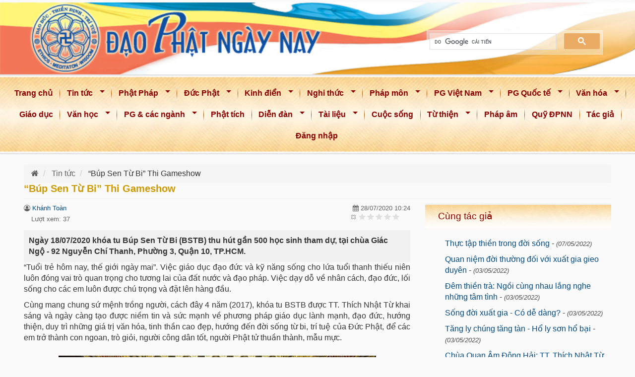

--- FILE ---
content_type: text/html; charset=utf-8
request_url: https://www.daophatngaynay.com/vn/tin-tuc/29965-bup-sen-tu-bi-thi-gameshow.html
body_size: 16991
content:
<!DOCTYPE html>
<html lang="vi" dir="ltr" prefix="entity_soft_delete: http://drupal.org/project/entity_soft_delete/rdf# content: http://purl.org/rss/1.0/modules/content/ dc: http://purl.org/dc/terms/ foaf: http://xmlns.com/foaf/0.1/ rdfs: http://www.w3.org/2000/01/rdf-schema# sioc: http://rdfs.org/sioc/ns# sioct: http://rdfs.org/sioc/types# skos: http://www.w3.org/2004/02/skos/core# xsd: http://www.w3.org/2001/XMLSchema#">
    <head>
        <link rel="profile" href="http://www.w3.org/1999/xhtml/vocab" />
        <meta name="viewport" content="width=device-width, initial-scale = 1.0, maximum-scale=1.0, user-scalable=no" />
        <!--<meta property="article:publisher" content="https://www.facebook.com/ChuaGiacNgo" />-->
        <!--<meta property="article:author" content="https://www.facebook.com/ChuaGiacNgo" />-->
        <link rel="stylesheet" href="https://cdnjs.cloudflare.com/ajax/libs/font-awesome/4.7.0/css/font-awesome.min.css" integrity="sha512-SfTiTlX6kk+qitfevl/7LibUOeJWlt9rbyDn92a1DqWOw9vWG2MFoays0sgObmWazO5BQPiFucnnEAjpAB+/Sw==" crossorigin="anonymous" referrerpolicy="no-referrer" />
         <title>“Búp Sen Từ Bi” Thi Gameshow | Đạo Phật Ngày Nay</title>
           <!--start print head-->
        <meta http-equiv="Content-Type" content="text/html; charset=utf-8" />
<link rel="shortcut icon" href="https://www.daophatngaynay.com/vn/sites/all/themes/cgn_final/favicon.ico" type="image/vnd.microsoft.icon" />
<meta name="description" content="Ngày 18/07/2020 khóa tu Búp Sen Từ Bi (BSTB) thu hút gần 500 học sinh tham dự, tại chùa Giác Ngộ - 92 Nguyễn Chí Thanh, Phường 3, Quận 10, TP.HCM." />
<meta name="abstract" content="Ngày 18/07/2020 khóa tu Búp Sen Từ Bi (BSTB) thu hút gần 500 học sinh tham dự, tại chùa Giác Ngộ - 92 Nguyễn Chí Thanh, Phường 3, Quận 10, TP.HCM." />
<meta name="author" content="Thích Ngộ Dũng" />
<meta name="robots" content="follow, index" />
<meta name="news_keywords" content="Đạo Phật Ngày Nay,Dao Phat Ngay Nay,daophatngaynay,Thích Nhật Từ,Thich Nhat Tu,thichnhattu,Phật Giáo,phat giao,Buddhism,Buddha,Buddhist,Đạo Phật,Dao Phat,Tam Bảo,Tam Bao,Kinh Sách,Kinh Sach,Kinh điển,Kinh dien,tôn giáo,ton giao,sách phật giáo,sach phat giao" />
<meta name="rights" content="Đạo Phật Ngày Nay" />
<meta name="generator" content="Đạo Phật Ngày Nay (https://www.daophatngaynay.com/vn/)" />
<link rel="image_src" href="https://www.daophatngaynay.com/vn//sites/all/themes/cgn_final/logo-Dao-Phat-Ngay-Nay.jpg" />
<link rel="canonical" href="https://www.daophatngaynay.com/vn/tin-tuc/29965-bup-sen-tu-bi-thi-gameshow.html" />
<link rel="shortlink" href="https://www.daophatngaynay.com/vn/node/29965" />
<meta name="original-source" content="https://www.daophatngaynay.com/vn/tin-tuc/29965-bup-sen-tu-bi-thi-gameshow.html" />
<meta http-equiv="content-language" content="vi" />
<meta name="geo.position" content="10.760852,106.6705103" />
<meta property="fb:admins" content="2463835470509413" />
<meta name="geo.placename" content="Chùa Giác Ngộ" />
<meta property="fb:app_id" content="49669615345509" />
<meta property="fb:pages" content="https://www.facebook.com/daophatngaynay.online/" />
<meta name="revisit-after" content="1 day" />
<meta property="og:site_name" content="Đạo Phật Ngày Nay" />
<meta property="og:type" content="article" />
<meta property="og:title" content="“Búp Sen Từ Bi” Thi Gameshow" />
<meta property="og:url" content="https://www.daophatngaynay.com/vn/tin-tuc/29965-bup-sen-tu-bi-thi-gameshow.html" />
<meta property="og:description" content="Ngày 18/07/2020 khóa tu Búp Sen Từ Bi (BSTB) thu hút gần 500 học sinh tham dự, tại chùa Giác Ngộ - 92 Nguyễn Chí Thanh, Phường 3, Quận 10, TP.HCM." />
<meta property="og:updated_time" content="2025-02-18T18:55:27+07:00" />
<meta property="og:image" content="https://www.daophatngaynay.com/vn/files/images/2020/quy3/gameshow_1_913292518.jpg" />
<meta property="og:image:url" content="https://www.daophatngaynay.com/vn/files/images/2020/quy3/gameshow_1_913292518.jpg" />
<meta property="og:image:secure_url" content="https://www.daophatngaynay.com/vn/files/images/2020/quy3/gameshow_1_913292518.jpg" />
<meta property="og:image:alt" content="“Búp Sen Từ Bi” Thi Gameshow" />
<meta property="og:latitude" content="10.760852" />
<meta property="og:longitude" content="106.6705103" />
<meta property="og:street_address" content="92 Nguyễn Chí Thanh" />
<meta property="og:locality" content="phường 3, quận 10" />
<meta property="og:region" content="TP. Hồ Chí Minh" />
<meta property="og:country_name" content="Vietnam" />
<meta property="og:email" content="goibaidaophatngaynay@yahoo.com" />
<meta property="og:phone_number" content="84-908-153-160" />
<meta property="article:author" content="Thích Ngộ Dũng" />
<meta property="og:locale" content="vi" />
<meta property="article:publisher" content="Đạo Phật Ngày Nay" />
<meta property="article:published_time" content="2020-07-28T10:24:00+07:00" />
<meta property="article:modified_time" content="2025-02-18T18:55:27+07:00" />
            
          
        <!--end print head-->
        
       
<link type="text/css" rel="stylesheet" href="https://www.daophatngaynay.com/vn/files/css/css_SyTwEWUE74fbBtP32qgito2Bt_vsl6efEt7hWJMTbuo.css" media="all" />
<link type="text/css" rel="stylesheet" href="https://www.daophatngaynay.com/vn/files/css/css_J9Xtti42Wat4iP7JURJCxTEDWLIzR5f7vKiF2VY2UC8.css" media="all" />
<link type="text/css" rel="stylesheet" href="https://www.daophatngaynay.com/vn/files/css/css_uXZ_GMVgHKTgWRTI-F5CGX3CcdvRR3X2FF7meMIVcmE.css" media="all" />
<link type="text/css" rel="stylesheet" href="https://www.daophatngaynay.com/vn/files/css/css_50WZKH3YkCP4LoZUVMUXE98Z7MH1iZbxy4HZFFdJe1M.css" media="all" />
<link type="text/css" rel="stylesheet" href="https://www.daophatngaynay.com/vn/files/css/css_IF6SHbPMduFUqGRTrgc3bnYnc4DQxB40__qjl-xG5s4.css" media="all" />
        <!-- HTML5 element support for IE6-8 -->
        <!--[if lt IE 9]>
          <script src="//html5shiv.googlecode.com/svn/trunk/html5.js"></script>
        <![endif]-->
<script src="https://www.daophatngaynay.com/vn/sites/all/libraries/modernizr/modernizr-custom.js?t8iyti"></script>
<script src="https://www.daophatngaynay.com/vn/files/js/js_YjpFxl1WJWsYSVNVvcJDiU4hvWM8dhJyYRXHxUYiDEs.js"></script>
<script>jQuery.migrateMute=true;jQuery.migrateTrace=false;</script>
<script src="https://www.daophatngaynay.com/vn/files/js/js_dJEeppSPkSQSFwpioEv8ZcZGV63PtX3muS2LhfXkZVk.js"></script>
<script src="https://www.daophatngaynay.com/vn/files/js/js_EXtfC2vy7ZHjv8pR72hMfOQsP1tCtz4TxSskjpYcxv8.js"></script>
<script src="https://www.daophatngaynay.com/vn/files/js/js_HDnAcwel6at52mEPqQDdpXjUz9qIs0yY40zBQ1RhPuo.js"></script>
<script src="https://www.daophatngaynay.com/vn/files/js/js_Y7MiKujiisaqn-2ej2o_lD7Yt81FLLI8unN5poXbhBI.js"></script>
<script src="https://www.daophatngaynay.com/vn/files/js/js_r-IHXcEhZ6HMQQ8cMcvaaI0KDQHOT6jUQJDfnHb_FK0.js"></script>
<script src="https://www.daophatngaynay.com/vn/files/js/js_ZA7Xjo9kI_rU0SJp_8u4VbawHwll6JEb3kByQj-gXxk.js"></script>
<script>jQuery.extend(Drupal.settings, {"basePath":"\/vn\/","pathPrefix":"","setHasJsCookie":0,"ajaxPageState":{"theme":"cgn_final","theme_token":"Zbvy04bU5hAGrqQNKkXdsgXcOVLAnhGmBYTUhbIfHtg","jquery_version":"1.12","jquery_version_token":"w2K34wN2N83wEtyO1tAphM3VdGjyyoaQ_xoH2e3sabY","js":{"sites\/all\/libraries\/modernizr\/modernizr-custom.js":1,"sites\/all\/modules\/contrib\/jquery_update\/replace\/jquery\/1.12\/jquery.min.js":1,"0":1,"sites\/all\/modules\/contrib\/jquery_update\/replace\/jquery-migrate\/1\/jquery-migrate.min.js":1,"misc\/jquery-extend-3.4.0.js":1,"misc\/jquery-html-prefilter-3.5.0-backport.js":1,"misc\/jquery.once.js":1,"misc\/drupal.js":1,"sites\/all\/modules\/contrib\/jquery_update\/js\/jquery_browser.js":1,"sites\/all\/modules\/contrib\/jquery_update\/replace\/ui\/ui\/minified\/jquery.ui.core.min.js":1,"sites\/all\/modules\/contrib\/jquery_update\/replace\/ui\/external\/jquery.cookie.js":1,"sites\/all\/modules\/contrib\/jquery_update\/replace\/jquery.form\/4\/jquery.form.min.js":1,"sites\/all\/libraries\/chosen\/chosen.jquery.min.js":1,"misc\/form-single-submit.js":1,"misc\/ajax.js":1,"sites\/all\/modules\/contrib\/jquery_update\/js\/jquery_update.js":1,"sites\/all\/modules\/contrib\/admin_menu\/admin_devel\/admin_devel.js":1,"sites\/all\/modules\/contrib\/entityreference\/js\/entityreference.js":1,"public:\/\/languages\/vi_1Rv0n89j2xtrTcI2RfAam7WgKow7muMC8U7QMB2IO7M.js":1,"sites\/all\/libraries\/colorbox\/jquery.colorbox-min.js":1,"sites\/all\/libraries\/DOMPurify\/purify.min.js":1,"sites\/all\/modules\/contrib\/colorbox\/js\/colorbox.js":1,"sites\/all\/modules\/contrib\/colorbox\/styles\/default\/colorbox_style.js":1,"sites\/all\/modules\/contrib\/views\/js\/base.js":1,"sites\/all\/themes\/bootstrap\/js\/misc\/_progress.js":1,"sites\/all\/modules\/contrib\/views\/js\/ajax_view.js":1,"sites\/all\/libraries\/photoswipe\/dist\/photoswipe.min.js":1,"sites\/all\/libraries\/photoswipe\/dist\/photoswipe-ui-default.min.js":1,"sites\/all\/modules\/contrib\/responsive_menus\/styles\/sidr\/js\/responsive_menus_sidr.js":1,"sites\/all\/libraries\/sidr\/jquery.sidr.min.js":1,"sites\/all\/modules\/contrib\/image_lazy_loader\/lozad\/dist\/lozad.js":1,"sites\/all\/modules\/contrib\/fivestar\/js\/fivestar.ajax.js":1,"sites\/all\/modules\/contrib\/fivestar\/js\/fivestar.js":1,"sites\/all\/modules\/contrib\/extlink\/js\/extlink.js":1,"sites\/all\/modules\/custom\/load_block_on_ajax\/load_block_on_ajax.js":1,"sites\/all\/modules\/contrib\/chosen\/chosen.js":1,"sites\/all\/libraries\/superfish\/jquery.hoverIntent.minified.js":1,"sites\/all\/libraries\/superfish\/sfautomaticwidth.js":1,"sites\/all\/libraries\/superfish\/supposition.js":1,"sites\/all\/libraries\/superfish\/jquery.bgiframe.min.js":1,"sites\/all\/libraries\/superfish\/superfish.js":1,"sites\/all\/modules\/contrib\/superfish\/superfish.js":1,"sites\/all\/themes\/cgn_final\/bootstrap\/js\/bootstrap.min.js":1,"sites\/all\/themes\/cgn_final\/js\/jcomponent\/jcta.min.js":1,"sites\/all\/themes\/cgn_final\/js\/bootstrap-tabcollapse.js":1,"sites\/all\/themes\/cgn_final\/js\/jquery.dotdotdot.min.js":1,"sites\/all\/themes\/cgn_final\/js\/bootstrap_common.js":1,"sites\/all\/themes\/cgn_final\/js\/chuagiacngo.js":1,"sites\/all\/themes\/bootstrap\/js\/misc\/ajax.js":1,"sites\/all\/themes\/bootstrap\/js\/modules\/views\/js\/ajax_view.js":1,"sites\/all\/libraries\/jquery.event.move\/js\/jquery.event.move.js":1,"sites\/all\/libraries\/jquery.event.swipe\/js\/jquery.event.swipe.js":1,"sites\/all\/modules\/contrib\/colorbox_swipe\/colorbox_swipe.js":1,"sites\/all\/modules\/contrib\/photoswipe\/js\/photoswipe.jquery.js":1,"sites\/all\/modules\/contrib\/image_lazy_loader\/image_lazy_loader.js":1,"1":1,"sites\/all\/libraries\/blazy\/blazy.min.js":1,"sites\/all\/modules\/contrib\/blazy\/js\/dblazy.min.js":1,"sites\/all\/modules\/contrib\/blazy\/js\/bio.min.js":1,"sites\/all\/modules\/contrib\/blazy\/js\/bio.media.min.js":1,"sites\/all\/modules\/contrib\/blazy\/js\/blazy.load.min.js":1},"css":{"modules\/system\/system.base.css":1,"misc\/ui\/jquery.ui.core.css":1,"misc\/ui\/jquery.ui.theme.css":1,"sites\/all\/libraries\/chosen\/chosen.css":1,"sites\/all\/modules\/contrib\/chosen\/css\/chosen-drupal.css":1,"sites\/all\/modules\/contrib\/blazy\/css\/blazy.css":1,"sites\/all\/modules\/contrib\/blazy\/css\/components\/blazy.filter.css":1,"sites\/all\/modules\/contrib\/blazy\/css\/components\/blazy.ratio.css":1,"sites\/all\/modules\/contrib\/blazy\/css\/components\/blazy.loading.css":1,"sites\/all\/modules\/contrib\/calendar\/css\/calendar_multiday.css":1,"modules\/field\/theme\/field.css":1,"modules\/node\/node.css":1,"sites\/all\/modules\/contrib\/extlink\/css\/extlink.css":1,"sites\/all\/modules\/contrib\/views\/css\/views.css":1,"sites\/all\/modules\/contrib\/chosen\/ckeditor\/css\/ckeditor.css":1,"sites\/all\/modules\/contrib\/media\/modules\/media_wysiwyg\/css\/media_wysiwyg.base.css":1,"sites\/all\/libraries\/animate\/animate.min.css":1,"sites\/all\/modules\/contrib\/colorbox\/styles\/default\/colorbox_style.css":1,"sites\/all\/modules\/contrib\/ctools\/css\/ctools.css":1,"sites\/all\/modules\/contrib\/tagclouds\/tagclouds.css":1,"sites\/all\/modules\/contrib\/colorbox_swipe\/colorbox_swipe.css":1,"sites\/all\/libraries\/photoswipe\/dist\/photoswipe.css":1,"sites\/all\/libraries\/photoswipe\/dist\/default-skin\/default-skin.css":1,"sites\/all\/libraries\/sidr\/stylesheets\/jquery.sidr.light.css":1,"sites\/all\/modules\/contrib\/fivestar\/css\/fivestar.css":1,"sites\/all\/modules\/contrib\/fivestar\/widgets\/basic\/basic.css":1,"sites\/all\/modules\/custom\/load_block_on_ajax\/load_block_on_ajax.css":1,"sites\/all\/libraries\/superfish\/css\/superfish.css":1,"sites\/all\/libraries\/superfish\/style\/blue.css":1,"sites\/all\/themes\/cgn_final\/bootstrap\/css\/bootstrap.min.css":1,"sites\/all\/themes\/cgn_final\/css\/style.css":1,"sites\/all\/themes\/cgn_final\/css\/style_responsive.css":1}},"colorbox":{"opacity":"0.85","current":"{current} trong s\u1ed1 {total}","previous":"\u00ab Tr\u01b0\u1edbc","next":"Ti\u1ebfp \u00bb","close":"\u0110\u00f3ng","maxWidth":"98%","maxHeight":"98%","fixed":true,"mobiledetect":true,"mobiledevicewidth":"480px","file_public_path":"\/vn\/files","specificPagesDefaultValue":"admin*\nimagebrowser*\nimg_assist*\nimce*\nnode\/add\/*\nnode\/*\/edit\nprint\/*\nprintpdf\/*\nsystem\/ajax\nsystem\/ajax\/*"},"views":{"ajax_path":"\/vn\/views\/ajax","ajaxViews":{"views_dom_id:f92b9e6bd8420f1b3830b5ab8dbd708f":{"view_name":"vbu_bai_viet_lien_quan","view_display_id":"block_same_author","view_args":"29965\/15031","view_path":"node\/29965","view_base_path":null,"view_dom_id":"f92b9e6bd8420f1b3830b5ab8dbd708f","pager_element":0},"views_dom_id:3261bcae9f47317d2f663d2f609d60d8":{"view_name":"dpnn_random_nodes","view_display_id":"block_random_nodes","view_args":"","view_path":"node\/29965","view_base_path":null,"view_dom_id":"3261bcae9f47317d2f663d2f609d60d8","pager_element":0}}},"urlIsAjaxTrusted":{"\/vn\/views\/ajax":true,"\/vn\/system\/ajax":true,"\/vn\/tin-tuc\/29965-bup-sen-tu-bi-thi-gameshow.html":true},"better_exposed_filters":{"views":{"vbu_bai_viet_lien_quan":{"displays":{"block_same_author":{"filters":[]}}},"dpnn_random_nodes":{"displays":{"block_random_nodes":{"filters":[]}}}}},"photoswipe":{"options":{"showAnimationDuration":333,"hideAnimationDuration":333,"showHideOpacity":false,"bgOpacity":1,"spacing":0.12,"allowPanToNext":true,"maxSpreadZoom":2,"loop":true,"pinchToClose":true,"closeOnScroll":true,"closeOnVerticalDrag":true,"mouseUsed":false,"escKey":true,"arrowKeys":true,"history":true,"errorMsg":"\u003Cdiv class=\u0022pswp__error-msg\u0022\u003E\u003Ca href=\u0022%url%\u0022 target=\u0022_blank\u0022\u003EThe image\u003C\/a\u003E could not be loaded.\u003C\/div\u003E","preload":[1,1],"mainClass":null,"focus":true}},"responsive_menus":[{"selectors":[".main-menu_wapper"],"trigger_txt":"\u003Ci class=\u0022fa fa-bars btn-main-menu\u0022 aria-hidden=\u0022true\u0022\u003E\u003C\/i\u003E","side":"left","speed":"200","media_size":"1024","displace":"1","renaming":"1","onOpen":"sidr_open();","onClose":"sidr_open();","responsive_menus_style":"sidr"}],"superfish":{"1":{"id":"1","sf":{"delay":"1200","animation":{"opacity":"show","height":"show"},"dropShadows":false},"plugins":{"automaticwidth":true,"supposition":true,"bgiframe":true}}},"chosen":{"selector":"select:visible","minimum_single":10,"minimum_multiple":10,"minimum_width":200,"options":{"allow_single_deselect":true,"disable_search":false,"disable_search_threshold":0,"search_contains":true,"placeholder_text_multiple":"Choose some options","placeholder_text_single":"Choose an option","no_results_text":"No results match","inherit_select_classes":true}},"ajax":{"edit-vote--2":{"callback":"fivestar_ajax_submit","event":"change","url":"\/vn\/system\/ajax","submit":{"_triggering_element_name":"vote"}}},"extlink":{"extTarget":"_blank","extClass":0,"extLabel":"","extImgClass":0,"extIconPlacement":0,"extSubdomains":1,"extExclude":"","extInclude":"","extCssExclude":"","extCssExplicit":"","extAlert":0,"extAlertText":"This link will take you to an external web site.","mailtoClass":0,"mailtoLabel":" ","extUseFontAwesome":0},"load_block_on_ajax_path":"node\/29965","blazy":{"loadInvisible":false,"offset":100,"saveViewportOffsetDelay":50,"validateDelay":25,"container":""},"blazyIo":{"enabled":false,"disconnect":false,"rootMargin":"0px","threshold":[0]},"password":{"strengthTitle":"Password compliance:"},"type":"setting","bootstrap":{"anchorsFix":"0","anchorsSmoothScrolling":"0","formHasError":1,"popoverEnabled":1,"popoverOptions":{"animation":1,"html":1,"placement":"right","selector":"","trigger":"click hover focus","triggerAutoclose":1,"title":"","content":"","delay":0,"container":"body"},"tooltipEnabled":1,"tooltipOptions":{"animation":1,"html":0,"placement":"auto left","selector":"","trigger":"hover focus","delay":0,"container":"body"}}});</script>
        <script>
  var isPC = 1;      
  var isTablet = 0;      
  var isMobile = 0;              </script>

                        <script type="text/javascript">
                            var gaJsHost = (("https:" == document.location.protocol) ? "https://ssl." : "http://www.");
                            document.write(unescape("%3Cscript src='" + gaJsHost + "google-analytics.com/ga.js' type='text/javascript'%3E%3C/script%3E"));
                        </script>
                        <script type="text/javascript">
                            try {
                                var pageTracker = _gat._getTracker("UA-10555641-1");
                                pageTracker._trackPageview();
                            } catch (err) {
                            }
                        </script>
        <!-- END Global site tag (gtag.js) - Google Analytics -->



    </head>
    <body  class="html not-front not-logged-in one-sidebar sidebar-second page-node page-node- page-node-29965 node-type-article i18n-vi body-bg-srcoll"  >
        <div id="fb-root"></div>
        <script  async defer crossorigin="anonymous"  src="https://connect.facebook.net/vi_VN/sdk.js#xfbml=1&version=v22.0&appId=496696153455098"></script>
        <div id="skip-link">
            <a href="#main-content" class="element-invisible element-focusable">Nhảy đến nội dung</a>
        </div>
<div id="toTop"><i class="fa fa-angle-up"></i></div>
<div id="header-top">
    <div class="section  is-pc ">
        <!--PC Header-->

<div class="container logo-container">
    <div class="searchWrapper d-flex align-content-end  ">
        <div class="col  logo-sologan-wrapper">

        </div>
        <div class="col  vertical-align search-wrapper">
            
<div id="search" class=" pull-right">
    <script>
    (function () {
        var cx = '017735929558916739536:2zshr7cltug';
        var gcse = document.createElement('script');
        gcse.type = 'text/javascript';
        gcse.async = true;
        gcse.src = 'https://cse.google.com/cse.js?cx=' + cx;
        var s = document.getElementsByTagName('script')[0];
        s.parentNode.insertBefore(gcse, s);
    })();
</script>

<div id="box_search" class="search-gse">
    <div class="search1">
        <div id='cse'  >
            <gcse:search></gcse:search>
        </div>
    </div>
</div>
<div class="google-results">
    <gcse:searchresults></gcse:searchresults>
</div>
<style>
    .search-gse{
        display: block;
        margin-top: 15px;
        /*margin-right: 15px;*/
    }
    .search-gse .search1{
        float: right;
        max-width: 400px;
        min-width: 350px;
    }
    .search-gse .gsc-input {
        max-width: 100%;
        padding: 5px;
    }
    .cse .gsc-control-cse, .gsc-control-cse {
        padding: 0;
        width: auto;
    }
    .gsc-clear-button{
        display: none;
    }
    input.gsc-search-button {
        border-color: #EAAC64;
        background-color: #EAAC64;
        padding: 6px;
        height: auto;
        color: #fff;
    }
    table.gsc-search-box td.gsc-input {
        padding-right: 14px;
    }

    .gsc-control-cse {
        border-color:  #ffffff61;
        background-color:  #ffffff61;
        padding-right: 5px;
        margin-right: -5px;
    }
    .gsc-input-box {
        border: 1px solid #dfe1e5;
        background: #ffffff5e;
    }
    input.gsc-input{
        /*background: #ffffff5e!important;*/
        /*background-size: contain!important;*/


        background: url(https://www.google.com/cse/static/images/1x/vi/branding.png) left center no-repeat  #ffffff26!important;

    }

</style>
</div>


        </div>
    </div>
</div>


<!--PC Header-->    </div>
</div>
<h1 class="hidden">Đạo Phật Ngày Nay</h1>
    <section class="mainMenuWrapper">
        

              <div class="region region-main-menu">
    <div id="block-superfish-1" class=" cgn-menu-wrapper block block-superfish clearfix">
    <div class="nav_2 main-menu_wapper" >    
        <div class="main-menu-wrapper ">
            <!--Hide fixed menu -->
            <div class="main-menu ">
                <ul  id="superfish-1" class="menu sf-menu sf-main-menu sf-horizontal sf-style-blue sf-total-items-22 sf-parent-items-14 sf-single-items-8"><li id="menu-247-1" class="first odd sf-item-1 sf-depth-1 sf-no-children"><a href="/vn/" class="sf-depth-1">Trang chủ</a></li><li id="menu-4271-1" class="middle even sf-item-2 sf-depth-1 sf-total-children-3 sf-parent-children-0 sf-single-children-3 menuparent"><a href="/vn/tin-tuc/index.1.html" class="sf-depth-1 menuparent">Tin tức</a><ul><li id="menu-4272-1" class="first odd sf-item-1 sf-depth-2 sf-no-children"><a href="/vn/tin-tuc/trong-nuoc/index.1.html" class="sf-depth-2">Trong nước</a></li><li id="menu-4273-1" class="middle even sf-item-2 sf-depth-2 sf-no-children"><a href="/vn/tin-tuc/quoc-te/index.1.html" class="sf-depth-2">Quốc tế</a></li><li id="menu-4274-1" class="last odd sf-item-3 sf-depth-2 sf-no-children"><a href="/vn/tin-tuc/thong-bao/index.1.html" class="sf-depth-2">Thông báo</a></li></ul></li><li id="menu-4275-1" class="middle odd sf-item-3 sf-depth-1 sf-total-children-2 sf-parent-children-2 sf-single-children-0 menuparent"><a href="/vn/phat-phap/index.1.html" class="sf-depth-1 menuparent">Phật Pháp</a><ul><li id="menu-4276-1" class="first odd sf-item-1 sf-depth-2 sf-total-children-11 sf-parent-children-0 sf-single-children-11 menuparent"><a href="/vn/phat-phap/buoc-dau-hoc-phat/index.1.html" class="sf-depth-2 menuparent">Bước đầu học Phật</a><ul><li id="menu-4277-1" class="first odd sf-item-1 sf-depth-3 sf-no-children"><a href="/vn/phat-phap/buoc-dau-hoc-phat/thai-do-hoc-phat/index.1.html" class="sf-depth-3">Thái độ học Phật</a></li><li id="menu-4278-1" class="middle even sf-item-2 sf-depth-3 sf-no-children"><a href="/vn/phat-phap/buoc-dau-hoc-phat/duc-phat-ngai-la-ai/index.1.html" class="sf-depth-3">Đức Phật: Ngài là ai ?</a></li><li id="menu-4279-1" class="middle odd sf-item-3 sf-depth-3 sf-no-children"><a href="/vn/phat-phap/buoc-dau-hoc-phat/dao-phat-la-gi/index.1.html" class="sf-depth-3">Đạo Phật là gì ?</a></li><li id="menu-4280-1" class="middle even sf-item-4 sf-depth-3 sf-no-children"><a href="/vn/phat-phap/buoc-dau-hoc-phat/dac-diem-dao-phat/index.1.html" class="sf-depth-3">Đặc điểm đạo Phật</a></li><li id="menu-4281-1" class="middle odd sf-item-5 sf-depth-3 sf-no-children"><a href="/vn/phat-phap/buoc-dau-hoc-phat/quy-y-tam-bao/index.1.html" class="sf-depth-3">Quy y Tam Bảo</a></li><li id="menu-4282-1" class="middle even sf-item-6 sf-depth-3 sf-no-children"><a href="/vn/phat-phap/buoc-dau-hoc-phat/nen-tang-hoc-phat/index.1.html" class="sf-depth-3">Nền tảng học Phật</a></li><li id="menu-4283-1" class="middle odd sf-item-7 sf-depth-3 sf-no-children"><a href="/vn/phat-phap/buoc-dau-hoc-phat/nen-tang-gioi/index.1.html" class="sf-depth-3">Nền tảng Giới</a></li><li id="menu-4284-1" class="middle even sf-item-8 sf-depth-3 sf-no-children"><a href="/vn/phat-phap/buoc-dau-hoc-phat/duc-tin-cau-nguyen/index.1.html" class="sf-depth-3">Đức tin &amp; Cầu nguyên</a></li><li id="menu-4285-1" class="middle odd sf-item-9 sf-depth-3 sf-no-children"><a href="/vn/phat-phap/buoc-dau-hoc-phat/hanh-tri-can-ban-cua-phat-tu/index.1.html" class="sf-depth-3">Hành trì căn bản của Phật tử</a></li><li id="menu-4286-1" class="middle even sf-item-10 sf-depth-3 sf-no-children"><a href="/vn/phat-phap/buoc-dau-hoc-phat/phat-phap-van-dap/index.1.html" class="sf-depth-3">Phật pháp vấn đáp</a></li><li id="menu-4287-1" class="last odd sf-item-11 sf-depth-3 sf-no-children"><a href="/vn/phat-phap/buoc-dau-hoc-phat/den-voi-dao-phat/index.1.html" class="sf-depth-3">Đến với đạo Phật</a></li></ul></li><li id="menu-4288-1" class="last even sf-item-2 sf-depth-2 sf-total-children-13 sf-parent-children-0 sf-single-children-13 menuparent"><a href="/vn/phat-phap/giao-phap/index.1.html" class="sf-depth-2 menuparent">Giáo Pháp</a><ul><li id="menu-4289-1" class="first odd sf-item-1 sf-depth-3 sf-no-children"><a href="/vn/phat-phap/giao-phap/bon-chan-ly/index.1.html" class="sf-depth-3">Bốn chân lý</a></li><li id="menu-4290-1" class="middle even sf-item-2 sf-depth-3 sf-no-children"><a href="/vn/phat-phap/giao-phap/duyen-khoi/index.1.html" class="sf-depth-3">Duyên khởi</a></li><li id="menu-4291-1" class="middle odd sf-item-3 sf-depth-3 sf-no-children"><a href="/vn/phat-phap/giao-phap/vo-thuong-kho-vo-nga/index.1.html" class="sf-depth-3">Vô thường - Khổ - Vô Ngã</a></li><li id="menu-4292-1" class="middle even sf-item-4 sf-depth-3 sf-no-children"><a href="/vn/phat-phap/giao-phap/nhan-qua-nghiep-bao-luan-hoi/index.1.html" class="sf-depth-3">Nhân quả - Nghiệp báo - Luân hồi</a></li><li id="menu-4293-1" class="middle odd sf-item-5 sf-depth-3 sf-no-children"><a href="/vn/phat-phap/giao-phap/giac-ngo-giai-thoat/index.1.html" class="sf-depth-3">Giác ngộ - Giải thoát</a></li><li id="menu-4294-1" class="middle even sf-item-6 sf-depth-3 sf-no-children"><a href="/vn/phat-phap/giao-phap/niet-ban/index.1.html" class="sf-depth-3">Niết bàn</a></li><li id="menu-4295-1" class="middle odd sf-item-7 sf-depth-3 sf-no-children"><a href="/vn/phat-phap/giao-phap/bi-tri-dung/index.1.html" class="sf-depth-3">Bi - Trí - Dũng</a></li><li id="menu-4296-1" class="middle even sf-item-8 sf-depth-3 sf-no-children"><a href="/vn/phat-phap/giao-phap/phuoc-duc-cong-duc/index.1.html" class="sf-depth-3">Phước đức - Công đức</a></li><li id="menu-4297-1" class="middle odd sf-item-9 sf-depth-3 sf-no-children"><a href="/vn/phat-phap/giao-phap/quan-tuong/index.1.html" class="sf-depth-3">Quán tưởng</a></li><li id="menu-4298-1" class="middle even sf-item-10 sf-depth-3 sf-no-children"><a href="/vn/phat-phap/giao-phap/nhan-cach-xa-hoi/index.1.html" class="sf-depth-3">Nhân cách &amp; Xã hội</a></li><li id="menu-4299-1" class="middle odd sf-item-11 sf-depth-3 sf-no-children"><a href="/vn/phat-phap/giao-phap/nghe-phap-thuc-hanh-phap/index.1.html" class="sf-depth-3">Nghe Pháp &amp; thực hành Pháp</a></li><li id="menu-4300-1" class="middle even sf-item-12 sf-depth-3 sf-no-children"><a href="/vn/phat-phap/giao-phap/tam-tanh/index.1.html" class="sf-depth-3">Tâm tánh</a></li><li id="menu-4301-1" class="last odd sf-item-13 sf-depth-3 sf-no-children"><a href="/vn/phat-phap/giao-phap/bo-tat-dao/index.1.html" class="sf-depth-3">Bồ tát đạo</a></li></ul></li></ul></li><li id="menu-4302-1" class="middle even sf-item-4 sf-depth-1 sf-total-children-4 sf-parent-children-0 sf-single-children-4 menuparent"><a href="/vn/duc-phat/index.1.html" class="sf-depth-1 menuparent">Đức Phật</a><ul><li id="menu-4303-1" class="first odd sf-item-1 sf-depth-2 sf-no-children"><a href="/vn/duc-phat/phat-dan/index.1.html" class="sf-depth-2">Phật đản</a></li><li id="menu-4304-1" class="middle even sf-item-2 sf-depth-2 sf-no-children"><a href="/vn/duc-phat/phat-thanh-dao/index.1.html" class="sf-depth-2">Phật thành đạo</a></li><li id="menu-4305-1" class="middle odd sf-item-3 sf-depth-2 sf-no-children"><a href="/vn/duc-phat/nhan-cach-duc-phat/index.1.html" class="sf-depth-2">Nhân cách đức Phật</a></li><li id="menu-4306-1" class="last even sf-item-4 sf-depth-2 sf-no-children"><a href="/vn/duc-phat/thap-dai-de-tu-cua-duc-phat/index.1.html" class="sf-depth-2">Thập đại đệ tử của đức Phật</a></li></ul></li><li id="menu-4307-1" class="middle odd sf-item-5 sf-depth-1 sf-total-children-6 sf-parent-children-0 sf-single-children-6 menuparent"><a href="/vn/kinh-dien/index.1.html" class="sf-depth-1 menuparent">Kinh điển</a><ul><li id="menu-4308-1" class="first odd sf-item-1 sf-depth-2 sf-no-children"><a href="/vn/kinh-dien/kinh-dien-dai-thua/index.1.html" class="sf-depth-2">Kinh điển Đại Thừa</a></li><li id="menu-4309-1" class="middle even sf-item-2 sf-depth-2 sf-no-children"><a href="/vn/kinh-dien/kinh-dien-pali/index.1.html" class="sf-depth-2">Kinh điển Pali</a></li><li id="menu-4310-1" class="middle odd sf-item-3 sf-depth-2 sf-no-children"><a href="/vn/kinh-dien/luat-tang/index.1.html" class="sf-depth-2">Luật Tạng</a></li><li id="menu-4311-1" class="middle even sf-item-4 sf-depth-2 sf-no-children"><a href="/vn/kinh-dien/luan-tang/index.1.html" class="sf-depth-2">Luận Tạng</a></li><li id="menu-4312-1" class="middle odd sf-item-5 sf-depth-2 sf-no-children"><a href="/vn/kinh-dien/sam-nguyen/index.1.html" class="sf-depth-2">Sám nguyện</a></li><li id="menu-4313-1" class="last even sf-item-6 sf-depth-2 sf-no-children"><a href="/vn/kinh-dien/van-hoc-kinh-dien/index.1.html" class="sf-depth-2">Văn học kinh điển</a></li></ul></li><li id="menu-4314-1" class="middle even sf-item-6 sf-depth-1 sf-total-children-2 sf-parent-children-0 sf-single-children-2 menuparent"><a href="/vn/nghi-thuc/index.1.html" class="sf-depth-1 menuparent">Nghi thức</a><ul><li id="menu-4315-1" class="first odd sf-item-1 sf-depth-2 sf-no-children"><a href="/vn/nghi-thuc/y-nghia-nghi-thuc/index.1.html" class="sf-depth-2">Ý nghĩa nghi thức</a></li><li id="menu-4316-1" class="last even sf-item-2 sf-depth-2 sf-no-children"><a href="/vn/nghi-thuc/viet-hoa-nghi-thuc/index.1.html" class="sf-depth-2">Việt hóa nghi thức</a></li></ul></li><li id="menu-4317-1" class="middle odd sf-item-7 sf-depth-1 sf-total-children-3 sf-parent-children-2 sf-single-children-1 menuparent"><a href="/vn/phap-mon/index.1.html" class="sf-depth-1 menuparent">Pháp môn</a><ul><li id="menu-4318-1" class="first odd sf-item-1 sf-depth-2 sf-total-children-4 sf-parent-children-0 sf-single-children-4 menuparent"><a href="/vn/phap-mon/thien-dinh/index.1.html" class="sf-depth-2 menuparent">Thiền định</a><ul><li id="menu-4319-1" class="first odd sf-item-1 sf-depth-3 sf-no-children"><a href="/vn/phap-mon/thien-dinh/gioi-thieu-thien/index.1.html" class="sf-depth-3">Giới thiệu thiền</a></li><li id="menu-4320-1" class="middle even sf-item-2 sf-depth-3 sf-no-children"><a href="/vn/phap-mon/thien-dinh/thien-nguyen-thuy/index.1.html" class="sf-depth-3">Thiền nguyên thủy</a></li><li id="menu-4321-1" class="middle odd sf-item-3 sf-depth-3 sf-no-children"><a href="/vn/phap-mon/thien-dinh/thien-to-su/index.1.html" class="sf-depth-3">Thiền tổ sư</a></li><li id="menu-4322-1" class="last even sf-item-4 sf-depth-3 sf-no-children"><a href="/vn/phap-mon/thien-dinh/thien-nguyen-thuy-va-thien-dai-thua/index.1.html" class="sf-depth-3">Thiền nguyên thủy và Thiền đại thừa</a></li></ul></li><li id="menu-4323-1" class="middle even sf-item-2 sf-depth-2 sf-total-children-2 sf-parent-children-0 sf-single-children-2 menuparent"><a href="/vn/phap-mon/tinh-do/index.1.html" class="sf-depth-2 menuparent">Tịnh Độ</a><ul><li id="menu-4324-1" class="first odd sf-item-1 sf-depth-3 sf-no-children"><a href="/vn/phap-mon/tinh-do/tinh-do-phap-mon-niem-phat/index.1.html" class="sf-depth-3">Tịnh Độ &amp; pháp môn niệm Phật</a></li><li id="menu-4325-1" class="last even sf-item-2 sf-depth-3 sf-no-children"><a href="/vn/phap-mon/tinh-do/thien-va-tinh-do/index.1.html" class="sf-depth-3">Thiền và tịnh độ</a></li></ul></li><li id="menu-4326-1" class="last odd sf-item-3 sf-depth-2 sf-no-children"><a href="/vn/phap-mon/mat-tong/index.1.html" class="sf-depth-2">Mật tông</a></li></ul></li><li id="menu-4327-1" class="middle even sf-item-8 sf-depth-1 sf-total-children-5 sf-parent-children-0 sf-single-children-5 menuparent"><a href="/vn/pg-viet-nam/index.1.html" class="sf-depth-1 menuparent">PG Việt Nam</a><ul><li id="menu-4328-1" class="first odd sf-item-1 sf-depth-2 sf-no-children"><a href="/vn/pg-viet-nam/lich-su/index.1.html" class="sf-depth-2">Lịch sử</a></li><li id="menu-4329-1" class="middle even sf-item-2 sf-depth-2 sf-no-children"><a href="/vn/pg-viet-nam/con-nguoi/index.1.html" class="sf-depth-2">Con người</a></li><li id="menu-4330-1" class="middle odd sf-item-3 sf-depth-2 sf-no-children"><a href="/vn/pg-viet-nam/danh-lam/index.1.html" class="sf-depth-2">Danh lam</a></li><li id="menu-4331-1" class="middle even sf-item-4 sf-depth-2 sf-no-children"><a href="/vn/pg-viet-nam/van-hoc/index.1.html" class="sf-depth-2">Văn học</a></li><li id="menu-4332-1" class="last odd sf-item-5 sf-depth-2 sf-no-children"><a href="/vn/pg-viet-nam/su-kien-van-de/index.1.html" class="sf-depth-2">Sự kiện &amp; Vấn đề</a></li></ul></li><li id="menu-4333-1" class="middle odd sf-item-9 sf-depth-1 sf-total-children-3 sf-parent-children-0 sf-single-children-3 menuparent"><a href="/vn/pg-quoc-te/index.1.html" class="sf-depth-1 menuparent">PG Quốc tế</a><ul><li id="menu-4334-1" class="first odd sf-item-1 sf-depth-2 sf-no-children"><a href="/vn/pg-quoc-te/dat-nuoc/index.1.html" class="sf-depth-2">Đất nước</a></li><li id="menu-4335-1" class="middle even sf-item-2 sf-depth-2 sf-no-children"><a href="/vn/pg-quoc-te/con-nguoi/index.1.html" class="sf-depth-2">Con người</a></li><li id="menu-4336-1" class="last odd sf-item-3 sf-depth-2 sf-no-children"><a href="/vn/pg-quoc-te/su-kien-van-de/index.1.html" class="sf-depth-2">Sự kiện &amp; Vấn đề</a></li></ul></li><li id="menu-4337-1" class="middle even sf-item-10 sf-depth-1 sf-total-children-4 sf-parent-children-0 sf-single-children-4 menuparent"><a href="/vn/van-hoa/index.1.html" class="sf-depth-1 menuparent">Văn hóa</a><ul><li id="menu-4338-1" class="first odd sf-item-1 sf-depth-2 sf-no-children"><a href="/vn/van-hoa/an-chay/index.1.html" class="sf-depth-2">Ăn chay</a></li><li id="menu-4339-1" class="middle even sf-item-2 sf-depth-2 sf-no-children"><a href="/vn/van-hoa/xuan/index.1.html" class="sf-depth-2">Xuân</a></li><li id="menu-4340-1" class="middle odd sf-item-3 sf-depth-2 sf-no-children"><a href="/vn/van-hoa/vu-lan-bon/index.1.html" class="sf-depth-2">Vu Lan bồn</a></li><li id="menu-4341-1" class="last even sf-item-4 sf-depth-2 sf-no-children"><a href="/vn/van-hoa/truyen-thong-tap-tuc/index.1.html" class="sf-depth-2">Truyền thống tập tục</a></li></ul></li><li id="menu-4342-1" class="middle odd sf-item-11 sf-depth-1 sf-no-children"><a href="/vn/giao-duc/index.1.html" class="sf-depth-1">Giáo dục</a></li><li id="menu-4343-1" class="middle even sf-item-12 sf-depth-1 sf-total-children-4 sf-parent-children-0 sf-single-children-4 menuparent"><a href="/vn/van-hoc/index.1.html" class="sf-depth-1 menuparent">Văn học</a><ul><li id="menu-4344-1" class="first odd sf-item-1 sf-depth-2 sf-no-children"><a href="/vn/van-hoc/van-hoc-phat-giao-viet-nam/index.1.html" class="sf-depth-2">Văn học Phật giáo Việt Nam</a></li><li id="menu-4345-1" class="middle even sf-item-2 sf-depth-2 sf-no-children"><a href="/vn/van-hoc/truyen/index.1.html" class="sf-depth-2">Truyện</a></li><li id="menu-4346-1" class="middle odd sf-item-3 sf-depth-2 sf-no-children"><a href="/vn/van-hoc/tuy-but/index.1.html" class="sf-depth-2">Tuỳ bút</a></li><li id="menu-4347-1" class="last even sf-item-4 sf-depth-2 sf-no-children"><a href="/vn/van-hoc/tho/index.1.html" class="sf-depth-2">Thơ</a></li></ul></li><li id="menu-4348-1" class="middle odd sf-item-13 sf-depth-1 sf-total-children-6 sf-parent-children-2 sf-single-children-4 menuparent"><a href="/vn/pg-cac-nganh/index.1.html" class="sf-depth-1 menuparent">PG &amp; các ngành</a><ul><li id="menu-4349-1" class="first odd sf-item-1 sf-depth-2 sf-no-children"><a href="/vn/pg-cac-nganh/pg-sinh-thai/index.1.html" class="sf-depth-2">PG &amp; Sinh thái</a></li><li id="menu-4350-1" class="middle even sf-item-2 sf-depth-2 sf-total-children-4 sf-parent-children-0 sf-single-children-4 menuparent"><a href="/vn/pg-cac-nganh/triet-hoc/index.1.html" class="sf-depth-2 menuparent">Triết học</a><ul><li id="menu-4351-1" class="first odd sf-item-1 sf-depth-3 sf-no-children"><a href="/vn/pg-cac-nganh/triet-hoc/khai-quat/index.1.html" class="sf-depth-3">Khái quát</a></li><li id="menu-4352-1" class="middle even sf-item-2 sf-depth-3 sf-no-children"><a href="/vn/pg-cac-nganh/triet-hoc/lich-su-bo-phai/index.1.html" class="sf-depth-3">Lịch sử &amp; Bộ phái</a></li><li id="menu-4353-1" class="middle odd sf-item-3 sf-depth-3 sf-no-children"><a href="/vn/pg-cac-nganh/triet-hoc/phat-giao-nguyen-thuy/index.1.html" class="sf-depth-3">Phật giáo nguyên thuỷ</a></li><li id="menu-4354-1" class="last even sf-item-4 sf-depth-3 sf-no-children"><a href="/vn/pg-cac-nganh/triet-hoc/phat-giao-phat-trien/index.1.html" class="sf-depth-3">Phật giáo phát triển</a></li></ul></li><li id="menu-4355-1" class="middle odd sf-item-3 sf-depth-2 sf-no-children"><a href="/vn/pg-cac-nganh/pg-kinh-te/index.1.html" class="sf-depth-2">PG &amp; Kinh tế</a></li><li id="menu-4356-1" class="middle even sf-item-4 sf-depth-2 sf-no-children"><a href="/vn/pg-cac-nganh/dao-duc-tam-ly-hoc/index.1.html" class="sf-depth-2">Đạo đức-Tâm lý học</a></li><li id="menu-4357-1" class="middle odd sf-item-5 sf-depth-2 sf-no-children"><a href="/vn/pg-cac-nganh/pg-khoa-hoc/index.1.html" class="sf-depth-2">PG &amp; Khoa học</a></li><li id="menu-4358-1" class="last even sf-item-6 sf-depth-2 sf-total-children-2 sf-parent-children-0 sf-single-children-2 menuparent"><a href="/vn/pg-cac-nganh/xa-hoi-hoc/index.1.html" class="sf-depth-2 menuparent">Xã hội học</a><ul><li id="menu-4359-1" class="first odd sf-item-1 sf-depth-3 sf-no-children"><a href="/vn/pg-cac-nganh/xa-hoi-hoc/phat-giao-thoi-dai/index.1.html" class="sf-depth-3">Phật giáo &amp; Thời đại</a></li><li id="menu-4360-1" class="last even sf-item-2 sf-depth-3 sf-no-children"><a href="/vn/pg-cac-nganh/xa-hoi-hoc/con-nguoi-xa-hoi/index.1.html" class="sf-depth-3">Con người &amp; Xã hội</a></li></ul></li></ul></li><li id="menu-4361-1" class="middle even sf-item-14 sf-depth-1 sf-no-children"><a href="/vn/phat-tich/index.1.html" class="sf-depth-1">Phật tích</a></li><li id="menu-4362-1" class="middle odd sf-item-15 sf-depth-1 sf-total-children-2 sf-parent-children-0 sf-single-children-2 menuparent"><a href="/vn/dien-dan/index.1.html" class="sf-depth-1 menuparent">Diễn đàn</a><ul><li id="menu-4363-1" class="first odd sf-item-1 sf-depth-2 sf-no-children"><a href="/vn/dien-dan/tam-tinh-doc-gia/index.1.html" class="sf-depth-2">Tâm tình đọc giả</a></li><li id="menu-4364-1" class="last even sf-item-2 sf-depth-2 sf-no-children"><a href="/vn/dien-dan/doi-thoai/index.1.html" class="sf-depth-2">Đối thoại</a></li></ul></li><li id="menu-4365-1" class="middle even sf-item-16 sf-depth-1 sf-total-children-3 sf-parent-children-0 sf-single-children-3 menuparent"><a href="/vn/tai-lieu/index.1.html" class="sf-depth-1 menuparent">Tài liệu</a><ul><li id="menu-4366-1" class="first odd sf-item-1 sf-depth-2 sf-no-children"><a href="/vn/tai-lieu/diem-sach/index.1.html" class="sf-depth-2">Điểm sách</a></li><li id="menu-4367-1" class="middle even sf-item-2 sf-depth-2 sf-no-children"><a href="/vn/tai-lieu/thu-muc-sach/index.1.html" class="sf-depth-2">Thư mục sách</a></li><li id="menu-4368-1" class="last odd sf-item-3 sf-depth-2 sf-no-children"><a href="/vn/tai-lieu/tu-dien-tham-khao/index.1.html" class="sf-depth-2">Từ điển - Tham khảo</a></li></ul></li><li id="menu-4369-1" class="middle odd sf-item-17 sf-depth-1 sf-no-children"><a href="/vn/cuoc-song/index.1.html" class="sf-depth-1">Cuộc sống</a></li><li id="menu-4370-1" class="middle even sf-item-18 sf-depth-1 sf-total-children-2 sf-parent-children-0 sf-single-children-2 menuparent"><a href="/vn/tu-thien/index.1.html" class="sf-depth-1 menuparent">Từ thiện</a><ul><li id="menu-4371-1" class="first odd sf-item-1 sf-depth-2 sf-no-children"><a href="/vn/tu-thien/thu-ngo-thong-bao/index.1.html" class="sf-depth-2">Thư ngỏ - Thông báo</a></li><li id="menu-4372-1" class="last even sf-item-2 sf-depth-2 sf-no-children"><a href="/vn/tu-thien/phong-su-tu-cac-chuyen-di/index.1.html" class="sf-depth-2">Phóng sự từ các chuyến đi</a></li></ul></li><li id="menu-4385-1" class="middle odd sf-item-19 sf-depth-1 sf-no-children"><a href="https://www.chuagiacngo.com" target="_blank" class="sf-depth-1">Pháp âm</a></li><li id="menu-4386-1" class="middle even sf-item-20 sf-depth-1 sf-no-children"><a href="https://quydaophatngaynay.org/" target="_blank" class="sf-depth-1">Quỹ ĐPNN</a></li><li id="menu-4522-1" class="middle odd sf-item-21 sf-depth-1 sf-no-children"><a href="/vn/danh-sach-tac-gia" class="sf-depth-1">Tác giả</a></li><li id="menu-4384-1" class="last even sf-item-22 sf-depth-1 sf-no-children"><a href="/vn/user/login?current=node/29965" class="sf-depth-1">Đăng nhập</a></li></ul>            </div>
        </div>
    </div>
</div>

  </div>

      
    </section>

<div class = "main-container   container-fluid">
            <div class="  ">
        <section class="page-content" >
            <div class="breadcrumb-wrapper   mb-3  ">
                <ol class="breadcrumb" vocab="http://schema.org/" typeof="BreadcrumbList" >  <li class='breadcrumb-item' property="itemListElement" typeof="ListItem">
    <a property="item" typeof="WebPage" title="Đạo Phật Ngày Nay"
        href="https://www.daophatngaynay.com/vn/"> <i class="fa fa-home" aria-hidden="true" ></i> 
      <span class='hidden' property="name">Đạo Phật Ngày Nay</span>
      </a>
    <meta property="position" content="1">
  </li>                <li class='breadcrumb-item' property="itemListElement" typeof="ListItem">
    <a property="item" typeof="WebPage"
        href="https://www.daophatngaynay.com/vn/tin-tuc/index.1.html">
      <span property="name">Tin tức</span>
      </a>
    <meta property="position" content="2">
  </li>                <li class='breadcrumb-last-item'>
      <span property="name">“Búp Sen Từ Bi” Thi Gameshow</span>
  </li>              </ol>            </div>
            <a id="main-content"></a>
                                        <h1 class="page-header" itemprop="name">“Búp Sen Từ Bi” Thi Gameshow</h1>
                        

                            <!--secondary menu-->
                                <!--secondary menu-->
                                                <div class=" row row-eq-height">
                <!--Content-->
                <div class="col-md-8 ">
                      <div class="region region-content">
    <section id="block-system-main" class="  block block-system clearfix">

                <div class="block-content">
        
    <header class="node-header">
                        <span property="dc:title" content="“Búp Sen Từ Bi” Thi Gameshow" class="rdf-meta element-hidden"></span><span property="sioc:num_replies" content="0" datatype="xsd:integer" class="rdf-meta element-hidden"></span>        <div class="submited-info ">
            <div class="submitted-wrapper ">
                <div class="submit-line-1 d-flex justify-content-between  ">
                    <span class="submitted">
                        <div class="writerWrapper d-inline-block">

    <span class="writerContent">
                    <div class="field field-name-field-aritcle-author field-type-taxonomy-term-reference field-label-inline clearfix">
                <i class="fa fa-user-circle-o" aria-hidden="true"></i>
                                    <a href="/vn/author/khanh-toan" typeof="skos:Concept" property="rdfs:label skos:prefLabel" datatype="">Khánh Toàn</a>                            </div>
            </span>
</div>

                    </span>
                    <span class="submitted">
                        <span property="dc:date dc:created" content="2020-07-28T10:24:00+07:00" datatype="xsd:dateTime" rel="sioc:has_creator"><span class="postedDate" ><i class="fa fa-calendar" aria-hidden="true"></i> 28/07/2020 10:24 </span></span>                    </span>
                </div>
                <div class="submit-line-2 d-flex justify-content-between align-items-center">
                    <span class="viewCount">
                        Lượt xem: 37                    </span>
                    <span class="article-facebook"><div class="fb-like-wrapper">
    <div class="fb-like" data-href="/vn/tin-tuc/29965-bup-sen-tu-bi-thi-gameshow.html" data-layout="button_count" data-action="like" data-show-faces="false" data-share="true"></div>
</div>                    </span>
                    <span class="article-rate"> 
                              <form class="fivestar-widget" action="/vn/tin-tuc/29965-bup-sen-tu-bi-thi-gameshow.html" method="post" id="fivestar-custom-widget" accept-charset="UTF-8"><div><div  class="clearfix fivestar-average-text fivestar-average-stars fivestar-form-item fivestar-basic"><div class="form-item form-item-vote form-type-fivestar form-group"><div class="form-item form-item-vote form-type-select form-group"><select class="form-control form-select" id="edit-vote--2" name="vote"><option value="-">Chọn xếp hạng</option><option value="20">Give “Búp Sen Từ Bi” Thi Gameshow 1/5</option><option value="40">Give “Búp Sen Từ Bi” Thi Gameshow 2/5</option><option value="60">Give “Búp Sen Từ Bi” Thi Gameshow 3/5</option><option value="80">Give “Búp Sen Từ Bi” Thi Gameshow 4/5</option><option value="100">Give “Búp Sen Từ Bi” Thi Gameshow 5/5</option><option value="0" selected="selected">Hủy xếp hạng</option></select><div class="help-block"><div class="fivestar-summary fivestar-summary-average-count"><span class="empty">Chưa có phiếu nào</span></div></div></div></div></div><button class="fivestar-submit btn btn-default form-submit" type="submit" id="edit-fivestar-submit" name="op" value="Tỷ lệ">Tỷ lệ</button>
<input type="hidden" name="form_build_id" value="form-V4wAQ8-8gKOUljueLT51EqUSDVGFlwbym0nPFt7vCag" />
<input type="hidden" name="form_id" value="fivestar_custom_widget" />
</div></form>  
<script type="application/ld+json">
{}</script>                    </span>
                </div>

            </div>
        </div>
    </header>
<div class="node-content">
    <div class="AbstractWrapper d-flex align-items-center justify-content-start">
                <div class="nodeAbstract">
            Ngày 18/07/2020 khóa tu Búp Sen Từ Bi (BSTB) thu hút gần 500 học sinh tham dự, tại chùa Giác Ngộ - 92 Nguyễn Chí Thanh, Phường 3, Quận 10, TP.HCM.        </div>
    </div>    <div class="nodeInnerContent">
        <div class="bodyValue">
                  <p style="text-align: justify;">“Tuổi trẻ hôm nay, thế giới ngày mai”. Việc giáo dục đạo đức và kỹ năng sống cho lứa tuổi thanh thiếu niên luôn đóng vai trò quan trọng cho tương lai của đất nước và đạo pháp. Việc dạy dỗ về nhân cách, đạo đức, lối sống cho các em luôn được chú trọng và đặt lên hàng đầu.</p>
<p style="text-align: justify;">Cùng mang chung sứ mệnh trồng người, cách đây 4 năm (2017), khóa tu BSTB được TT. Thích Nhật Từ khai sáng và ngày càng tạo được niềm tin và sức mạnh về phương pháp giáo dục lành mạnh, đạo đức, hướng thiện, duy trì những giá trị văn hóa, tinh thần cao đẹp, hướng đến đời sống từ bi, trí tuệ của Đức Phật, để các em trở thành con ngoan, trò giỏi, người công dân tốt, người Phật tử thuần thành, mẫu mực.</p>
<p style="text-align: center;"><img class="__mce_image" src="https://www.daophatngaynay.com/vn/files/images/2020/quy3/gameshow_10_557757859.jpg" border="0" width="640" height="427" /></p>
<p style="text-align: justify;">Nhằm nâng cao chất lượng giáo dục đạo đức và kỹ năng sống cho các em Thanh thiếu niên, khóa tu BSTB tổ chức Gameshow cho các lớp 6,7,8,9 với tên gọi “Đường về giác ngộ”. Mong rằng sân chơi mới này sẽ giúp các em hứng thú hơn trên con đường tìm về các giá trị tốt đẹp của bản thân, gia đình, đạo pháp và xã hội.</p>
<p style="text-align: justify;">Mở màn cho ngày tu học vui vẻ, toàn thể các bạn nhỏ nhảy theo bài hát “Hahaha” do nhóm múa lớp 5 thể hiện.</p>
<p style="text-align: justify;">Hội chúng được chia thành bốn đội chơi: Xá Lợi Phất, Mục Kiền Liên, Phú Lâu Na, Ca Chiên Diên, mỗi đội có 5 thành viên. Gameshow có 3 vòng: TÌM VỀ BẾN GIÁC, HÀNH TRÌNH GIÁC NGỘ, CHẠM ĐỈNH VINH QUANG với các nội dung giáo lý đạo đức Phật giáo, Lịch sử cuộc đời đức Phật, Lịch sử Phật giáo Việt Nam, Văn học, ca dao, tục ngữ,... lịch sử Việt Nam, âm nhạc Phật giáo...</p>
<p style="text-align: center;"><img class="__mce_image" src="https://www.daophatngaynay.com/vn/files/images/2020/quy3/gameshow_11_903279358.jpg" border="0" width="640" height="427" /></p>
<p style="text-align: justify;">Kết quả: Đội Mục Kiền Liên dành giải quán quân, Đội Xá Lợi Phất á quân. Đồng giải 3 là Ca Chiên Diên và Phú Lâu Na.</p>
<p style="text-align: justify;">Bài hát “Đường đến ngày vinh quang” do hai bạn Khang Tín và Thanh Trúc nhóm 5 trình diễn, như sự cổ vũ, ăn mừng chiến thắng của tất cả các bạn nhỏ.</p>
<p style="text-align: justify;">Sau phần thi gameshow là phần văn nghệ do các bạn lớp 6 trình bày: Tốp ca: “Mẹ”; Múa + hát: “Lớp chúng mình rất vui”.</p>
<p style="text-align: justify;">Một ngày tu học vui vẻ bổ ích khép lại với bài hát “Nụ cười còn mãi”.</p>
<p style="text-align: justify;">Tin: Khánh Toàn, ảnh:</p>  
        </div>  
        <div>
                  <a href="https://www.daophatngaynay.com/vn/files/styles/thumbnail/public/files/images/2020/quy3/gameshow_6_749588065.jpg?itok=lKMCf5_l" title="“Búp Sen Từ Bi” Thi Gameshow" class="colorbox" data-colorbox-gallery="gallery-node-29965-FNesgoqoihE" data-cbox-img-attrs="{&quot;title&quot;: &quot;&quot;, &quot;alt&quot;: &quot;“Búp Sen Từ Bi” Thi Gameshow&quot;}"><img typeof="foaf:Image" class="img-responsive" src="https://www.daophatngaynay.com/vn/files/images/2020/quy3/gameshow_6_749588065.jpg" alt="“Búp Sen Từ Bi” Thi Gameshow" title="" /></a>      <a href="https://www.daophatngaynay.com/vn/files/styles/thumbnail/public/files/images/2020/quy3/gameshow_3_716512101.jpg?itok=t2tcklra" title="“Búp Sen Từ Bi” Thi Gameshow" class="colorbox" data-colorbox-gallery="gallery-node-29965-FNesgoqoihE" data-cbox-img-attrs="{&quot;title&quot;: &quot;&quot;, &quot;alt&quot;: &quot;“Búp Sen Từ Bi” Thi Gameshow&quot;}"><img typeof="foaf:Image" class="img-responsive" src="https://www.daophatngaynay.com/vn/files/images/2020/quy3/gameshow_3_716512101.jpg" alt="“Búp Sen Từ Bi” Thi Gameshow" title="" /></a>      <a href="https://www.daophatngaynay.com/vn/files/styles/thumbnail/public/files/images/2020/quy3/gameshow_5_149823880.jpg?itok=dQ85AeoO" title="“Búp Sen Từ Bi” Thi Gameshow" class="colorbox" data-colorbox-gallery="gallery-node-29965-FNesgoqoihE" data-cbox-img-attrs="{&quot;title&quot;: &quot;&quot;, &quot;alt&quot;: &quot;“Búp Sen Từ Bi” Thi Gameshow&quot;}"><img typeof="foaf:Image" class="img-responsive" src="https://www.daophatngaynay.com/vn/files/images/2020/quy3/gameshow_5_149823880.jpg" alt="“Búp Sen Từ Bi” Thi Gameshow" title="" /></a>      <a href="https://www.daophatngaynay.com/vn/files/styles/thumbnail/public/files/images/2020/quy3/gameshow_7_331363444.jpg?itok=DhdH6oPk" title="“Búp Sen Từ Bi” Thi Gameshow" class="colorbox" data-colorbox-gallery="gallery-node-29965-FNesgoqoihE" data-cbox-img-attrs="{&quot;title&quot;: &quot;&quot;, &quot;alt&quot;: &quot;“Búp Sen Từ Bi” Thi Gameshow&quot;}"><img typeof="foaf:Image" class="img-responsive" src="https://www.daophatngaynay.com/vn/files/images/2020/quy3/gameshow_7_331363444.jpg" alt="“Búp Sen Từ Bi” Thi Gameshow" title="" /></a>      <a href="https://www.daophatngaynay.com/vn/files/styles/thumbnail/public/files/images/2020/quy3/gameshow_1_947080795.jpg?itok=wtOWa0Ku" title="“Búp Sen Từ Bi” Thi Gameshow" class="colorbox" data-colorbox-gallery="gallery-node-29965-FNesgoqoihE" data-cbox-img-attrs="{&quot;title&quot;: &quot;&quot;, &quot;alt&quot;: &quot;“Búp Sen Từ Bi” Thi Gameshow&quot;}"><img typeof="foaf:Image" class="img-responsive" src="https://www.daophatngaynay.com/vn/files/images/2020/quy3/gameshow_1_947080795.jpg" alt="“Búp Sen Từ Bi” Thi Gameshow" title="" /></a>      <a href="https://www.daophatngaynay.com/vn/files/styles/thumbnail/public/files/images/2020/quy3/gameshow_4_810955510.jpg?itok=bOnqrf30" title="“Búp Sen Từ Bi” Thi Gameshow" class="colorbox" data-colorbox-gallery="gallery-node-29965-FNesgoqoihE" data-cbox-img-attrs="{&quot;title&quot;: &quot;&quot;, &quot;alt&quot;: &quot;“Búp Sen Từ Bi” Thi Gameshow&quot;}"><img typeof="foaf:Image" class="img-responsive" src="https://www.daophatngaynay.com/vn/files/images/2020/quy3/gameshow_4_810955510.jpg" alt="“Búp Sen Từ Bi” Thi Gameshow" title="" /></a>      <a href="https://www.daophatngaynay.com/vn/files/styles/thumbnail/public/files/images/2020/quy3/gameshow_2_835351508.jpg?itok=_L5DI-_Y" title="“Búp Sen Từ Bi” Thi Gameshow" class="colorbox" data-colorbox-gallery="gallery-node-29965-FNesgoqoihE" data-cbox-img-attrs="{&quot;title&quot;: &quot;&quot;, &quot;alt&quot;: &quot;“Búp Sen Từ Bi” Thi Gameshow&quot;}"><img typeof="foaf:Image" class="img-responsive" src="https://www.daophatngaynay.com/vn/files/images/2020/quy3/gameshow_2_835351508.jpg" alt="“Búp Sen Từ Bi” Thi Gameshow" title="" /></a>      <a href="https://www.daophatngaynay.com/vn/files/styles/thumbnail/public/files/images/2020/quy3/gameshow_10_485061940.jpg?itok=w9ZAjAWJ" title="“Búp Sen Từ Bi” Thi Gameshow" class="colorbox" data-colorbox-gallery="gallery-node-29965-FNesgoqoihE" data-cbox-img-attrs="{&quot;title&quot;: &quot;&quot;, &quot;alt&quot;: &quot;“Búp Sen Từ Bi” Thi Gameshow&quot;}"><img typeof="foaf:Image" class="img-responsive" src="https://www.daophatngaynay.com/vn/files/images/2020/quy3/gameshow_10_485061940.jpg" alt="“Búp Sen Từ Bi” Thi Gameshow" title="" /></a>      <a href="https://www.daophatngaynay.com/vn/files/styles/thumbnail/public/files/images/2020/quy3/gameshow_8_682339315.jpg?itok=yIf5mqIh" title="“Búp Sen Từ Bi” Thi Gameshow" class="colorbox" data-colorbox-gallery="gallery-node-29965-FNesgoqoihE" data-cbox-img-attrs="{&quot;title&quot;: &quot;&quot;, &quot;alt&quot;: &quot;“Búp Sen Từ Bi” Thi Gameshow&quot;}"><img typeof="foaf:Image" class="img-responsive" src="https://www.daophatngaynay.com/vn/files/images/2020/quy3/gameshow_8_682339315.jpg" alt="“Búp Sen Từ Bi” Thi Gameshow" title="" /></a>      <a href="https://www.daophatngaynay.com/vn/files/styles/thumbnail/public/files/images/2020/quy3/gameshow_9_890045306.jpg?itok=jOYVmEjU" title="“Búp Sen Từ Bi” Thi Gameshow" class="colorbox" data-colorbox-gallery="gallery-node-29965-FNesgoqoihE" data-cbox-img-attrs="{&quot;title&quot;: &quot;&quot;, &quot;alt&quot;: &quot;“Búp Sen Từ Bi” Thi Gameshow&quot;}"><img typeof="foaf:Image" class="img-responsive" src="https://www.daophatngaynay.com/vn/files/images/2020/quy3/gameshow_9_890045306.jpg" alt="“Búp Sen Từ Bi” Thi Gameshow" title="" /></a>      <a href="https://www.daophatngaynay.com/vn/files/styles/thumbnail/public/files/images/2020/quy3/gameshow_12_494688661.jpg?itok=KhCa-iX5" title="“Búp Sen Từ Bi” Thi Gameshow" class="colorbox" data-colorbox-gallery="gallery-node-29965-FNesgoqoihE" data-cbox-img-attrs="{&quot;title&quot;: &quot;&quot;, &quot;alt&quot;: &quot;“Búp Sen Từ Bi” Thi Gameshow&quot;}"><img typeof="foaf:Image" class="img-responsive" src="https://www.daophatngaynay.com/vn/files/images/2020/quy3/gameshow_12_494688661.jpg" alt="“Búp Sen Từ Bi” Thi Gameshow" title="" /></a>      <a href="https://www.daophatngaynay.com/vn/files/styles/thumbnail/public/files/images/2020/quy3/gameshow_11_348957762.jpg?itok=JZ8SRkPe" title="“Búp Sen Từ Bi” Thi Gameshow" class="colorbox" data-colorbox-gallery="gallery-node-29965-FNesgoqoihE" data-cbox-img-attrs="{&quot;title&quot;: &quot;&quot;, &quot;alt&quot;: &quot;“Búp Sen Từ Bi” Thi Gameshow&quot;}"><img typeof="foaf:Image" class="img-responsive" src="https://www.daophatngaynay.com/vn/files/images/2020/quy3/gameshow_11_348957762.jpg" alt="“Búp Sen Từ Bi” Thi Gameshow" title="" /></a>      <a href="https://www.daophatngaynay.com/vn/files/styles/thumbnail/public/files/images/2020/quy3/gameshow_14_227734779.jpg?itok=YXaOOAaw" title="“Búp Sen Từ Bi” Thi Gameshow" class="colorbox" data-colorbox-gallery="gallery-node-29965-FNesgoqoihE" data-cbox-img-attrs="{&quot;title&quot;: &quot;&quot;, &quot;alt&quot;: &quot;“Búp Sen Từ Bi” Thi Gameshow&quot;}"><img typeof="foaf:Image" class="img-responsive" src="https://www.daophatngaynay.com/vn/files/images/2020/quy3/gameshow_14_227734779.jpg" alt="“Búp Sen Từ Bi” Thi Gameshow" title="" /></a>      <a href="https://www.daophatngaynay.com/vn/files/styles/thumbnail/public/files/images/2020/quy3/gameshow_13_370294385.jpg?itok=LZ4lrLZA" title="“Búp Sen Từ Bi” Thi Gameshow" class="colorbox" data-colorbox-gallery="gallery-node-29965-FNesgoqoihE" data-cbox-img-attrs="{&quot;title&quot;: &quot;&quot;, &quot;alt&quot;: &quot;“Búp Sen Từ Bi” Thi Gameshow&quot;}"><img typeof="foaf:Image" class="img-responsive" src="https://www.daophatngaynay.com/vn/files/images/2020/quy3/gameshow_13_370294385.jpg" alt="“Búp Sen Từ Bi” Thi Gameshow" title="" /></a>      <a href="https://www.daophatngaynay.com/vn/files/styles/thumbnail/public/files/images/2020/quy3/gameshow_16_860991351.jpg?itok=oZGn8xf1" title="“Búp Sen Từ Bi” Thi Gameshow" class="colorbox" data-colorbox-gallery="gallery-node-29965-FNesgoqoihE" data-cbox-img-attrs="{&quot;title&quot;: &quot;&quot;, &quot;alt&quot;: &quot;“Búp Sen Từ Bi” Thi Gameshow&quot;}"><img typeof="foaf:Image" class="img-responsive" src="https://www.daophatngaynay.com/vn/files/images/2020/quy3/gameshow_16_860991351.jpg" alt="“Búp Sen Từ Bi” Thi Gameshow" title="" /></a>      <a href="https://www.daophatngaynay.com/vn/files/styles/thumbnail/public/files/images/2020/quy3/gameshow_19_707469211.jpg?itok=MjaTmE5d" title="“Búp Sen Từ Bi” Thi Gameshow" class="colorbox" data-colorbox-gallery="gallery-node-29965-FNesgoqoihE" data-cbox-img-attrs="{&quot;title&quot;: &quot;&quot;, &quot;alt&quot;: &quot;“Búp Sen Từ Bi” Thi Gameshow&quot;}"><img typeof="foaf:Image" class="img-responsive" src="https://www.daophatngaynay.com/vn/files/images/2020/quy3/gameshow_19_707469211.jpg" alt="“Búp Sen Từ Bi” Thi Gameshow" title="" /></a>      <a href="https://www.daophatngaynay.com/vn/files/styles/thumbnail/public/files/images/2020/quy3/gameshow_20_748462233.jpg?itok=4O_psqcc" title="“Búp Sen Từ Bi” Thi Gameshow" class="colorbox" data-colorbox-gallery="gallery-node-29965-FNesgoqoihE" data-cbox-img-attrs="{&quot;title&quot;: &quot;&quot;, &quot;alt&quot;: &quot;“Búp Sen Từ Bi” Thi Gameshow&quot;}"><img typeof="foaf:Image" class="img-responsive" src="https://www.daophatngaynay.com/vn/files/images/2020/quy3/gameshow_20_748462233.jpg" alt="“Búp Sen Từ Bi” Thi Gameshow" title="" /></a>      <a href="https://www.daophatngaynay.com/vn/files/styles/thumbnail/public/files/images/2020/quy3/gameshow_18_185957598.jpg?itok=boO1X267" title="“Búp Sen Từ Bi” Thi Gameshow" class="colorbox" data-colorbox-gallery="gallery-node-29965-FNesgoqoihE" data-cbox-img-attrs="{&quot;title&quot;: &quot;&quot;, &quot;alt&quot;: &quot;“Búp Sen Từ Bi” Thi Gameshow&quot;}"><img typeof="foaf:Image" class="img-responsive" src="https://www.daophatngaynay.com/vn/files/images/2020/quy3/gameshow_18_185957598.jpg" alt="“Búp Sen Từ Bi” Thi Gameshow" title="" /></a>      <a href="https://www.daophatngaynay.com/vn/files/styles/thumbnail/public/files/images/2020/quy3/gameshow_21_430129080.jpg?itok=fsW481nG" title="“Búp Sen Từ Bi” Thi Gameshow" class="colorbox" data-colorbox-gallery="gallery-node-29965-FNesgoqoihE" data-cbox-img-attrs="{&quot;title&quot;: &quot;&quot;, &quot;alt&quot;: &quot;“Búp Sen Từ Bi” Thi Gameshow&quot;}"><img typeof="foaf:Image" class="img-responsive" src="https://www.daophatngaynay.com/vn/files/images/2020/quy3/gameshow_21_430129080.jpg" alt="“Búp Sen Từ Bi” Thi Gameshow" title="" /></a>      <a href="https://www.daophatngaynay.com/vn/files/styles/thumbnail/public/files/images/2020/quy3/gameshow_17_844591984.jpg?itok=xI0DAUJu" title="“Búp Sen Từ Bi” Thi Gameshow" class="colorbox" data-colorbox-gallery="gallery-node-29965-FNesgoqoihE" data-cbox-img-attrs="{&quot;title&quot;: &quot;&quot;, &quot;alt&quot;: &quot;“Búp Sen Từ Bi” Thi Gameshow&quot;}"><img typeof="foaf:Image" class="img-responsive" src="https://www.daophatngaynay.com/vn/files/images/2020/quy3/gameshow_17_844591984.jpg" alt="“Búp Sen Từ Bi” Thi Gameshow" title="" /></a>      <a href="https://www.daophatngaynay.com/vn/files/styles/thumbnail/public/files/images/2020/quy3/gameshow_15_975895720.jpg?itok=iruxP2tV" title="“Búp Sen Từ Bi” Thi Gameshow" class="colorbox" data-colorbox-gallery="gallery-node-29965-FNesgoqoihE" data-cbox-img-attrs="{&quot;title&quot;: &quot;&quot;, &quot;alt&quot;: &quot;“Búp Sen Từ Bi” Thi Gameshow&quot;}"><img typeof="foaf:Image" class="img-responsive" src="https://www.daophatngaynay.com/vn/files/images/2020/quy3/gameshow_15_975895720.jpg" alt="“Búp Sen Từ Bi” Thi Gameshow" title="" /></a>      <a href="https://www.daophatngaynay.com/vn/files/styles/thumbnail/public/files/images/2020/quy3/gameshow_22_191036236.jpg?itok=bIYas-iB" title="“Búp Sen Từ Bi” Thi Gameshow" class="colorbox" data-colorbox-gallery="gallery-node-29965-FNesgoqoihE" data-cbox-img-attrs="{&quot;title&quot;: &quot;&quot;, &quot;alt&quot;: &quot;“Búp Sen Từ Bi” Thi Gameshow&quot;}"><img typeof="foaf:Image" class="img-responsive" src="https://www.daophatngaynay.com/vn/files/images/2020/quy3/gameshow_22_191036236.jpg" alt="“Búp Sen Từ Bi” Thi Gameshow" title="" /></a>  
        </div>
    </div>
    <div class="image-slideshow">
            </div>

</div>
    <footer>
            </footer>

<div class="row">
    <div class="col-md-12">
        <div id="wrapper-comment" class="wrapper-comment"  >
            <div class="wrapper-title">Bình luận</div>


            <div id="comment_website" class=" ">
                            </div>


        </div>
    </div>
</div>
    </div>

</section>
  </div>

                </div>
                <!--Content-->
                <!--Second Sidebar-->
                <!--<aside class="col-md-4 visible-lg visible-md" role="complementary">-->
                <aside class="col-md-4  " role="complementary">
                                        <!--sidebar_second-->
                                              <div class="region region-sidebar-second">
    <section id="block-views-7be97402eb292176aab223863d09fe29" class="  block block-views clearfix">

                <h2 class="block-title">
            <span class="block-title-text"> Cùng tác giả</span>
        </h2>
            <div class="block-content">
            <div class="view view-vbu-bai-viet-lien-quan view-id-vbu_bai_viet_lien_quan view-display-id-block_same_author view-dom-id-f92b9e6bd8420f1b3830b5ab8dbd708f">
                <!--Fix empty block-->
                                <!--Hide Filter if no results (not searching)-->
        
        
                    <div class="view-content">
                <div class="item-list widget-links">    <ul>          <li class="views-row views-row-1 views-row-odd views-row-first">  
  <div class="views-field views-field-nothing">        <span class="field-content"><div  class="nodeLinkExtra">
<a href="/vn/tin-tuc/32531-thuc-tap-thien-trong-doi-song.html">Thực tập thiền trong đời sống</a>  - <span class="createdText">(07/05/2022)</span>
</div></span>  </div></li>
          <li class="views-row views-row-2 views-row-even">  
  <div class="views-field views-field-nothing">        <span class="field-content"><div  class="nodeLinkExtra">
<a href="/vn/tin-tuc/32506-quan-niem-doi-thuong-doi-voi-xuat-gia-gieo-duyen.html">Quan niệm đời thường đối với xuất gia gieo duyên</a>  - <span class="createdText">(03/05/2022)</span>
</div></span>  </div></li>
          <li class="views-row views-row-3 views-row-odd">  
  <div class="views-field views-field-nothing">        <span class="field-content"><div  class="nodeLinkExtra">
<a href="/vn/tin-tuc/32505-dem-thien-tra-ngoi-cung-nhau-lang-nghe-nhung-tam-tinh.html">Đêm thiền trà: Ngồi cùng nhau lắng nghe những tâm tình</a>  - <span class="createdText">(03/05/2022)</span>
</div></span>  </div></li>
          <li class="views-row views-row-4 views-row-even">  
  <div class="views-field views-field-nothing">        <span class="field-content"><div  class="nodeLinkExtra">
<a href="/vn/tin-tuc/32504-song-doi-xuat-gia-co-de-dang.html">Sống đời xuất gia - Có dễ dàng?</a>  - <span class="createdText">(03/05/2022)</span>
</div></span>  </div></li>
          <li class="views-row views-row-5 views-row-odd">  
  <div class="views-field views-field-nothing">        <span class="field-content"><div  class="nodeLinkExtra">
<a href="/vn/tin-tuc/32503-tang-ly-chung-tang-tan-ho-ly-son-ho-bai.html">Tăng ly chúng tăng tàn - Hổ ly sơn hổ bại</a>  - <span class="createdText">(03/05/2022)</span>
</div></span>  </div></li>
          <li class="views-row views-row-6 views-row-even">  
  <div class="views-field views-field-nothing">        <span class="field-content"><div  class="nodeLinkExtra">
<a href="/vn/tin-tuc/32502-chua-quan-am-dong-hai-tt-thich-nhat-tu-van-dap-phat-phap-buoi-thu-1.html">Chùa Quan Âm Đông Hải: TT. Thích Nhật Từ vấn đáp Phật pháp buổi thứ 1</a>  - <span class="createdText">(03/05/2022)</span>
</div></span>  </div></li>
          <li class="views-row views-row-7 views-row-odd">  
  <div class="views-field views-field-nothing">        <span class="field-content"><div  class="nodeLinkExtra">
<a href="/vn/tin-tuc/32489-chua-quan-am-dong-hai-su-giac-hoang-chia-se-de-tai-hanh-bo-tat-dao.html">Chùa Quan Âm Đông Hải: Sư Giác Hoàng chia sẻ đề tài &quot;Hành Bồ-tát đạo&quot;</a>  - <span class="createdText">(01/05/2022)</span>
</div></span>  </div></li>
          <li class="views-row views-row-8 views-row-even">  
  <div class="views-field views-field-nothing">        <span class="field-content"><div  class="nodeLinkExtra">
<a href="/vn/tin-tuc/32488-chua-quan-am-dong-hai-chia-se-cam-hung-xuat-gia-gieo-duyen-cung-dien-vien-gagan-malik">Chùa Quan Âm Đông Hải: Chia sẻ cảm hứng xuất gia gieo duyên cùng diễn viên Gagan Malik</a>  - <span class="createdText">(01/05/2022)</span>
</div></span>  </div></li>
          <li class="views-row views-row-9 views-row-odd">  
  <div class="views-field views-field-nothing">        <span class="field-content"><div  class="nodeLinkExtra">
<a href="/vn/tin-tuc/32486-chua-quan-am-dong-hai-gan-190-hanh-gia-tham-du-thoi-khoa-sam-hoi-hong-danh.html">Chùa Quan Âm Đông Hải: Gần 190 hành giả tham dự thời khóa sám hối hồng danh</a>  - <span class="createdText">(01/05/2022)</span>
</div></span>  </div></li>
          <li class="views-row views-row-10 views-row-even views-row-last">  
  <div class="views-field views-field-nothing">        <span class="field-content"><div  class="nodeLinkExtra">
<a href="/vn/tin-tuc/32485-nhan-dien-hat-giong-phat-trong-tam.html">Nhận diện hạt giống Phật trong tâm</a>  - <span class="createdText">(01/05/2022)</span>
</div></span>  </div></li>
      </ul></div>            </div>
        
        
        
        
        
        
    </div>    </div>

</section>
<section id="block-tagclouds-1" class="  block block-tagclouds load-block-on-ajax-wrapper clearfix">

                <h2 class="block-title">
            <span class="block-title-text"> Tags</span>
        </h2>
            <div class="block-content">
              <div class="load-on-ajax-text-center notLoaded" data-bid="tagclouds-1"
             id="load-block-on-ajax-tagclouds-1-ajax-content" >
            <div class="load-on-ajax-img-text-center">
                <img class="load-on-ajax-loader" src="https://www.daophatngaynay.com/vn/sites/all/modules/custom/load_block_on_ajax/images/loader.gif" />
            </div>
        </div>    </div>

</section>
<section id="block-views-9f3b510fd5fed3e5eec1fca258d57646" class="  block block-views load-block-on-ajax-wrapper clearfix">

                <h2 class="block-title">
            <span class="block-title-text"> Bài viết ngẫu nhiên</span>
        </h2>
            <div class="block-content">
              <div class="load-on-ajax-text-center notLoaded" data-bid="views-9f3b510fd5fed3e5eec1fca258d57646"
             id="load-block-on-ajax-views-9f3b510fd5fed3e5eec1fca258d57646-ajax-content" >
            <div class="load-on-ajax-img-text-center">
                <img class="load-on-ajax-loader" src="https://www.daophatngaynay.com/vn/sites/all/modules/custom/load_block_on_ajax/images/loader.gif" />
            </div>
        </div>    </div>

</section>
<section id="block-dpnn-common-facebook-page-block" class="  block block-dpnn-common clearfix">

                <div class="block-content">
        <div class="fb-page" data-href="https://www.facebook.com/daophatngaynay.online" 
     data-tabs="timeline,events,messages" 
     data-width="400" 
     data-height="" data-small-header="false" 
     data-adapt-container-width="true" .
     data-hide-cover="false" 
     data-show-facepile="true">
    <blockquote cite="https://www.facebook.com/daophatngaynay.online" 
                class="fb-xfbml-parse-ignore">
        <a href="https://www.facebook.com/daophatngaynay.online">Đạo Phật Ngày Nay Online</a>
    </blockquote>
</div>
    </div>

</section>
  </div>
                                    </aside> 
                <!--#Second Sidebar-->
            </div>
        </section>
    </div>
    <!--Bottom content-->
        <!-- #Bottom content-->



</div>

<section id="footerMenu" class="block block-bean footer_info1">
        <div class=" ">
            <div class="d-flex flex-row justify-content-evenly p-4 ">
                <a class="fMenu" href="/vn/taxonomy/term/19">
                    Tủ sách Đạo Phật Ngày Nay
                </a>
                <a class="fMenu" href="/vn/taxonomy/term/322">
                    Sách của thầy Thích Nhật Từ
                </a>
                <a class="fMenu" href="/vn/node/3799">
                    Câu hỏi Pháp Âm
                </a>
            </div>
        </div>
</section>
<footer>

<section id="block-bean-footer-links" class="block block-bean contextual-links-region clearfix">
    <div class=" ">
        <div class="d-flex flex-row justify-content-evenly p-4 ">
            <div class=" col">
                <h3>ỨNG DỤNG</h3>
                <div class="content">
                    <h4>Chùa Giác Ngộ</h4>
                    <ul class="cgnUl d-flex flex-row ">
                        <li><a  rel="nofollow" target="_blank" href="https://itunes.apple.com/vn/app/ch%C3%B9a-gi%C3%A1c-ng%E1%BB%99/id1020925555?l=vi&mt=8"><span class="fa fa-apple"></span></a></li>
                        <li><a  rel="nofollow" target="_blank" href="https://play.google.com/store/apps/details?id=com.chuagiacngo"><span class="fa fa-android"></span></a></li>
                    </ul><h4>Phật Âm</h4>
                    <ul class="cgnUl d-flex flex-row ">
                        <li><a rel="nofollow" target="_blank" href="https://itunes.apple.com/us/app/id930467659"><span class="fa fa-apple"></span></a></li>
                        <li><a  rel="nofollow" target="_blank" href="https://play.google.com/store/apps/details?id=com.phatam"><span class="fa fa-android"></span></a></li>
                    </ul><h4>Kinh sách TT.Thích Nhật Từ</h4>
                    <ul class="cgnUl d-flex flex-row ">
                        <li><a  rel="nofollow" target="_blank" href="https://itunes.apple.com/vn/app/kinh-s%C3%A1ch-c%E1%BB%A7a-th%E1%BA%A7y-th%C3%ADch-nh%E1%BA%ADt-t%E1%BB%AB/id909068576?l=vi&mt=8"><span class="fa fa-apple"></span></a></li>
                        <li><a  rel="nofollow" target="_blank" href="#"><span class="fa fa-android"></span></a></li>
                    </ul>

                </div>

            </div>
            <div class=" col">
                <h3>WEB LIÊN KẾT</h3>
                <div class="content">
                    <ul class="list-unstyled list-fb">
                        <li>
                            <a href="https://www.daophatngaynay.com" target="_blank">
                                <i class="fa fa-link" aria-hidden="true"></i> 
                                www.daophatngaynay.com
                            </a>
                        </li>
                        <li>
                            <a href="https://quydaophatngaynay.com" target="_blank">
                                <i class="fa fa-link" aria-hidden="true"></i> 
                                quydaophatngaynay.com</a>
                        </li>
                        <li>
                            <a href="https://kinhsach.thichnhattu.com/" target="_blank">
                                <i class="fa fa-book" aria-hidden="true"></i>
                                Kinh sách - Thích Nhật Từ
                            </a>
                        </li>
                        <li><a href="https://phatam.com" target="_blank">
                                <i class="fa fa-link" aria-hidden="true"></i>
                                PhatAm.com
                            </a>
                        </li>
                        <li>
                            <a href="https://daoducphatgiao.com/" target="_blank">
                                <i class="fa fa-link" aria-hidden="true"></i>
                                Đạo đức Phật giáo.
                            </a>
                        </li>
                        <li>
                            <a href="http://www.youtube.com/user/tusachphathoc" target="_blank">
                                <i class="fa fa-youtube-play" aria-hidden="true"></i>
                                Đạo Phật Ngày Nay
                            </a>
                        </li>
                         <li>
                            <a href="https://www.daophatngaynay.com/vn/thich-nhat-tu"  >
                                <i class="fa fa-book" aria-hidden="true"></i>
                                Sách của TT. Thích Nhật Từ
                            </a>
                        </li>
                    </ul>
                </div>
            </div>
            <div class=" col">
                <h3 >FACEBOOK LIÊN KẾT</h3>
                <div class="content">
                    <ul class="list-unstyled list-fb"><li><a href="https://www.facebook.com/ThichNhatTu/" target="_blank">
                                <span class="fa fa-facebook"></span> Thầy Thích Nhật Từ
                            </a>
                        </li>
                        <li><a href="https://www.facebook.com/daophatngaynay.online/" target="_blank">
                                <span class="fa fa-facebook"></span> Đạo Phật Ngày Nay Online
                            </a>
                        </li>
                        <li><a href="https://www.facebook.com/phapthoai.thichnhattu/" target="_blank">
                                <span class="fa fa-facebook"></span> Pháp Thoại Thích Nhật Từ
                            </a>
                        </li>
                        <li><a href="https://www.facebook.com/dao.phat.buddhism/" target="_blank">
                                <span class="fa fa-facebook"></span> Đạo Phật
                            </a>
                        </li>
                    </ul></div>
            </div>
        </div>  
    </div>  
</section>    <section id="block-bean-c-copyright" class="block block-bean text-center clearfix">
        <div  class=" " >
            <div  class="   row-eq-height" >

                <div  class="col-md-12 col-sm-12" >

                    <h4>Copyright&nbsp;&COPY; 2009 - 2026 Đạo Phật Ngày Nay</h4>
                    <p class="rtecenter">Biên tập: Thượng tọa Thích Nhật Từ | Phụ trách mạng: Thích Ngộ Dũng - Hải Hạnh - Giác Định</p>
                    <p class="rtecenter">Bài vở đóng góp, xin gởi attachment về Ban biên tập qua địa chỉ email: goibaidaophatngaynay@yahoo.com hoặc thichngodung@gmail.com</p>
                    <div class="footerContact">
                        <div>
                            Liên lạc thư tín với Tỳ-kheo Thích Nhật Từ xin gởi về:
                        </div>
                        <div>
                            Chùa Giác Ngộ, 92 Nguyễn Chí Thanh, Phường Vườn Lài, TP. Hồ Chí Minh, Việt Nam.
                        </div>
                        <div>
                            Điện thoại từ nước ngoài: +84-908-153-160 (M); +84-8-830-9570 (H); trong nước: 0908153160; 8309570.
                        </div>
                    </div>
                    <p class="rtecenter"><img alt="" src="/vn/sites/all/themes/cgn_final/img/footer_icon.png"></p>
                </div>

            </div>
        </div>
    </section>

</footer>


<div class="pswp" tabindex="-1" role="dialog" aria-hidden="true">
    <div class="pswp__bg"></div>
    <div class="pswp__scroll-wrap">
        <div class="pswp__container">
            <div class="pswp__item"></div>
            <div class="pswp__item"></div>
            <div class="pswp__item"></div>
        </div>
        <div class="pswp__ui pswp__ui--hidden">
            <div class="pswp__top-bar">
                <div class="pswp__counter"></div>
                <button class="pswp__button pswp__button--close" title="Close (Esc)" aria-label="Close (Esc)"></button>
                <button class="pswp__button pswp__button--share" title="Share" aria-label="Share"></button>
                <button class="pswp__button pswp__button--fs" title="Toggle fullscreen" aria-label="Toggle fullscreen"></button>
                <button class="pswp__button pswp__button--zoom" title="Zoom in/out" aria-label="Zoom in/out"></button>
                <div class="pswp__preloader">
                    <div class="pswp__preloader__icn">
                        <div class="pswp__preloader__cut">
                            <div class="pswp__preloader__donut"></div>
                        </div>
                    </div>
                </div>
            </div>
            <div class="pswp__share-modal pswp__share-modal--hidden pswp__single-tap">
                <div class="pswp__share-tooltip"></div>
            </div>
            <button class="pswp__button pswp__button--arrow--left" title="Previous (arrow left)" aria-label="Previous (arrow left)">
            </button>
            <button class="pswp__button pswp__button--arrow--right" title="Next (arrow right)" aria-label="Next (arrow right)">
            </button>
            <div class="pswp__caption">
                <div class="pswp__caption__center"></div>
            </div>
        </div>
    </div>
</div>
<script src="https://www.daophatngaynay.com/vn/files/js/js_4-BhfpT27addUaKGAxJfnhOcd0bN9ACk3eI-yGsSLhc.js"></script>
        <!--box hover-->
        <div id="hoverbox-tooltip">

        </div>
    </body>
</html>
